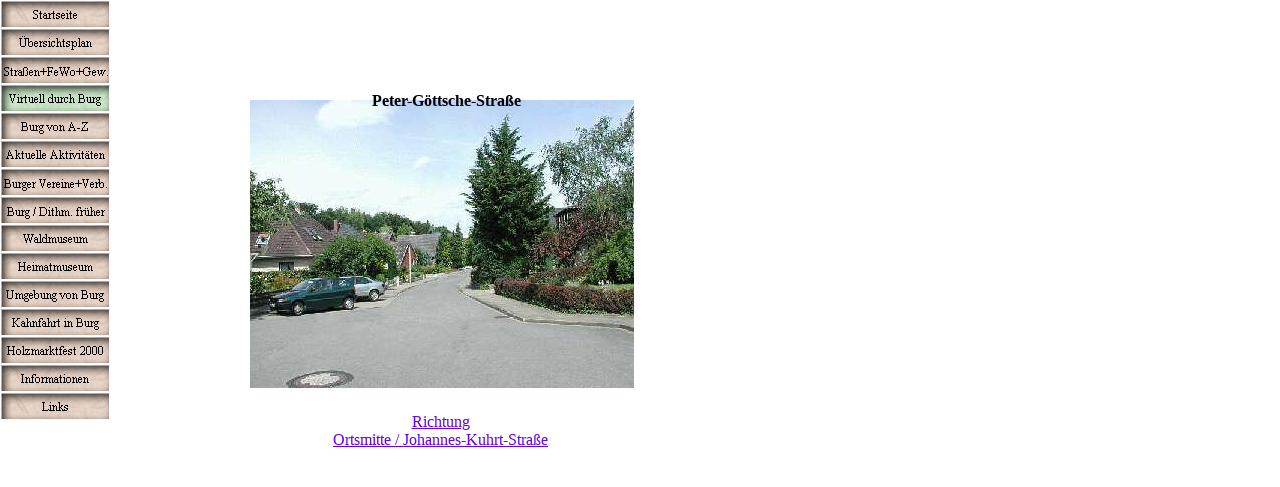

--- FILE ---
content_type: text/html
request_url: https://www.heiner-jennes.de/Virtuell_durch_Burg/PG001/PG500/pg500.html
body_size: 1541
content:
<!DOCTYPE HTML PUBLIC "-//W3C//DTD HTML 4.0 Transitional//EN">
<HTML>
<HEAD>
<META HTTP-EQUIV="Content-Type" CONTENT="text/html; charset=ISO-8859-1">
<META NAME="Author" CONTENT="Heiner Jennes">
<META NAME="Generator" CONTENT="NetObjects Fusion 4.0.1 für Windows">
<TITLE>PG500</TITLE>
<NOLAYER>
<STYLE ID="NOF_STYLE_SHEET">
<!--
DIV#LayoutLYR { position:absolute; top:0; left:0; z-index: 1; visibility:inherit; }
DIV#VerticalNavigationBar1LYR { position:absolute; visibility:inherit; top:0; left:0; width:111; height:421; z-index:1 }
DIV#Bild1LYR { position:absolute; visibility:inherit; top:100; left:250; width:384; height:288; z-index:2 }
DIV#Text16LYR { position:absolute; visibility:inherit; top:76; left:351; width:190; height:19; z-index:3 }
DIV#Text24LYR { position:absolute; visibility:inherit; top:397; left:251; width:379; height:38; z-index:4 }
-->
</STYLE>

</NOLAYER>
</HEAD>
<BODY NOF="(MB=(DefaultMasterBorder, 0, 0, 111, 0), L=(PG500Layout, 679, 598))" BGCOLOR="#FFFFFF" TEXT="#000000" LINK="#6600FF" VLINK="#6600FF">
    <DIV ID="LayoutLYR"><LAYER ID="LayoutLYR" TOP=0 LEFT=0 VISIBILITY=INHERIT WIDTH=790 HEIGHT=598 Z-INDEX=1><DIV ID="Bild1LYR"><LAYER ID="Bild1LYR" VISIBILITY=INHERIT TOP=100 LEFT=250 WIDTH=384 HEIGHT=288 Z-INDEX=1  bgcolor="#FFFFFF"><IMG
     ID="Bild1" HEIGHT=288 WIDTH=384 SRC="../../../Virtuell_durch_Burg/PG001/PG500/pg500.jpg" BORDER=0></LAYER></DIV><DIV ID="Text16LYR"><LAYER ID="Text16LYR" VISIBILITY=INHERIT TOP=76 LEFT=351 WIDTH=190 HEIGHT=19 Z-INDEX=2>
    <P ALIGN=CENTER><B>Peter-Göttsche-Straße</B></P>
    </LAYER></DIV><DIV ID="Text24LYR"><LAYER ID="Text24LYR" VISIBILITY=INHERIT TOP=397 LEFT=251 WIDTH=379 HEIGHT=38 Z-INDEX=3>
    <P ALIGN=CENTER><A HREF="../../../Virtuell_durch_Burg/PG001/PG600/pg600.html">Richtung<BR>Ortsmitte / Johannes-Kuhrt-Straße</A></P>
    </LAYER></DIV><DIV ID="VerticalNavigationBar1LYR"><LAYER ID="VerticalNavigationBar1LYR" VISIBILITY=INHERIT TOP=0 LEFT=0 WIDTH=111 HEIGHT=421 Z-INDEX=4>
    <TABLE ID="VerticalNavigationBar1" BORDER=0 CELLSPACING=1 CELLPADDING=0 NOF=NB_FYVS WIDTH=111>
        <TR VALIGN=TOP ALIGN=LEFT>
            <TD WIDTH=109 HEIGHT=27><A HREF="../../../index.html"><IMG ID="Navigationsschaltflaeche1" HEIGHT=27 WIDTH=109 SRC="../../../Startseite_NAltCottonDreamButton.gif" BORDER=0 ALT="Startseite"></A></TD>
        </TR>
        <TR VALIGN=TOP ALIGN=LEFT>
            <TD WIDTH=109 HEIGHT=27><A HREF="../../../Ubersichtsplan/ubersichtsplan.html"><IMG ID="Navigationsschaltflaeche2" HEIGHT=27 WIDTH=109 SRC="../../../Ubersichtsplan_NAltCottonDreamButton.gif" BORDER=0 ALT="Übersichtsplan"></A></TD>
        </TR>
        <TR VALIGN=TOP ALIGN=LEFT>
            <TD WIDTH=109 HEIGHT=27><A HREF="../../../Strassen_FeWo_Gew_/strassen_fewo_gew_.html"><IMG ID="Navigationsschaltflaeche3" HEIGHT=27 WIDTH=109 SRC="../../../Strassen_FeWo_Gew__NAltCottonDreamButton.gif" BORDER=0 ALT="Straßen+FeWo+Gew."></A></TD>
        </TR>
        <TR VALIGN=TOP ALIGN=LEFT>
            <TD WIDTH=109 HEIGHT=27><A HREF="../../../Virtuell_durch_Burg/virtuell_durch_burg.html"><IMG ID="Navigationsschaltflaeche4" HEIGHT=27 WIDTH=109 SRC="../../../Virtuell_durch_Burg_HAltCottonDreamButtonOn.gif" BORDER=0
                 ALT="Virtuell durch Burg"></A></TD>
        </TR>
        <TR VALIGN=TOP ALIGN=LEFT>
            <TD WIDTH=109 HEIGHT=27><A HREF="../../../Burg_von_A-Z/burg_von_a-z.html"><IMG ID="Navigationsschaltflaeche5" HEIGHT=27 WIDTH=109 SRC="../../../Burg_von_A-Z_NAltCottonDreamButton.gif" BORDER=0 ALT="Burg von A-Z"></A></TD>
        </TR>
        <TR VALIGN=TOP ALIGN=LEFT>
            <TD WIDTH=109 HEIGHT=27><A HREF="../../../Aktuelle_Aktivitaten/aktuelle_aktivitaten.html"><IMG ID="Navigationsschaltflaeche6" HEIGHT=27 WIDTH=109 SRC="../../../Aktuelle_Aktivitaten_NAltCottonDreamButton.gif" BORDER=0
                 ALT="Aktuelle Aktivitäten"></A></TD>
        </TR>
        <TR VALIGN=TOP ALIGN=LEFT>
            <TD WIDTH=109 HEIGHT=27><A HREF="../../../Burger_Vereine_Verb_/burger_vereine_verb_.html"><IMG ID="Navigationsschaltflaeche7" HEIGHT=27 WIDTH=109 SRC="../../../Burger_Vereine_Verb__NAltCottonDreamButton.gif" BORDER=0
                 ALT="Burger Vereine+Verb."></A></TD>
        </TR>
        <TR VALIGN=TOP ALIGN=LEFT>
            <TD WIDTH=109 HEIGHT=27><A HREF="../../../Burg___Dithm__fruher/burg___dithm__fruher.html"><IMG ID="Navigationsschaltflaeche8" HEIGHT=27 WIDTH=109 SRC="../../../Burg___Dithm__fruher_NAltCottonDreamButton.gif" BORDER=0
                 ALT="Burg / Dithm. früher"></A></TD>
        </TR>
        <TR VALIGN=TOP ALIGN=LEFT>
            <TD WIDTH=109 HEIGHT=27><A HREF="../../../Waldmuseum/waldmuseum.html"><IMG ID="Navigationsschaltflaeche9" HEIGHT=27 WIDTH=109 SRC="../../../Waldmuseum_NAltCottonDreamButton.gif" BORDER=0 ALT="Waldmuseum"></A></TD>
        </TR>
        <TR VALIGN=TOP ALIGN=LEFT>
            <TD WIDTH=109 HEIGHT=27><A HREF="../../../Heimatmuseum/heimatmuseum.html"><IMG ID="Navigationsschaltflaeche10" HEIGHT=27 WIDTH=109 SRC="../../../Heimatmuseum_NAltCottonDreamButton.gif" BORDER=0 ALT="Heimatmuseum"></A></TD>
        </TR>
        <TR VALIGN=TOP ALIGN=LEFT>
            <TD WIDTH=109 HEIGHT=27><A HREF="../../../Umgebung_von_Burg/umgebung_von_burg.html"><IMG ID="Navigationsschaltflaeche11" HEIGHT=27 WIDTH=109 SRC="../../../Umgebung_von_Burg_NAltCottonDreamButton.gif" BORDER=0 ALT="Umgebung von Burg"></A></TD>
        </TR>
        <TR VALIGN=TOP ALIGN=LEFT>
            <TD WIDTH=109 HEIGHT=27><A HREF="../../../Kahnfahrt_in_Burg/kahnfahrt_in_burg.html"><IMG ID="Navigationsschaltflaeche12" HEIGHT=27 WIDTH=109 SRC="../../../Kahnfahrt_in_Burg_NAltCottonDreamButton.gif" BORDER=0 ALT="Kahnfahrt in Burg"></A></TD>
        </TR>
        <TR VALIGN=TOP ALIGN=LEFT>
            <TD WIDTH=109 HEIGHT=27><A HREF="../../../Holzmarktfest_2000/holzmarktfest_2000.html"><IMG ID="Navigationsschaltflaeche13" HEIGHT=27 WIDTH=109 SRC="../../../Holzmarktfest_2000_NAltCottonDreamButton.gif" BORDER=0 ALT="Holzmarktfest 2000"></A></TD>
        </TR>
        <TR VALIGN=TOP ALIGN=LEFT>
            <TD WIDTH=109 HEIGHT=27><A HREF="../../../Informationen/informationen.html"><IMG ID="Navigationsschaltflaeche14" HEIGHT=27 WIDTH=109 SRC="../../../Informationen_NAltCottonDreamButton.gif" BORDER=0 ALT="Informationen"></A></TD>
        </TR>
        <TR VALIGN=TOP ALIGN=LEFT>
            <TD WIDTH=109 HEIGHT=27><A HREF="../../../Links/links.html"><IMG ID="Navigationsschaltflaeche15" HEIGHT=27 WIDTH=109 SRC="../../../Links_NAltCottonDreamButton.gif" BORDER=0 ALT="Links"></A></TD>
        </TR>
    </TABLE>
    </LAYER></DIV></LAYER></DIV>
</BODY>
</HTML>
 